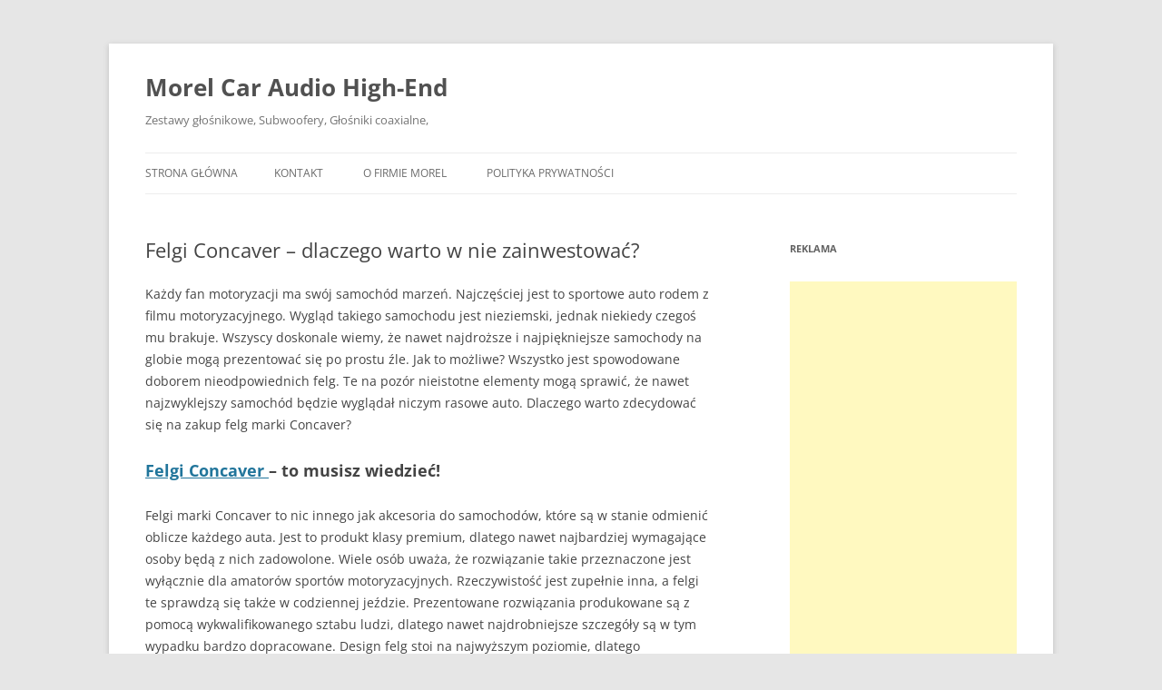

--- FILE ---
content_type: text/html; charset=UTF-8
request_url: http://morel.najtaniej24.net/felgi-concaver-dlaczego-warto-w-nie-zainwestowac/
body_size: 14342
content:
<!DOCTYPE html>
<html dir="ltr" xmlns="http://www.w3.org/1999/xhtml" prefix="" lang="pl-PL" prefix="og: https://ogp.me/ns#">
<head>
<meta charset="UTF-8" />
<meta name="viewport" content="width=device-width, initial-scale=1.0" />
<title>Felgi Concaver – dlaczego warto w nie zainwestować? | Morel Car Audio High-End</title>
<link rel="profile" href="https://gmpg.org/xfn/11" />
<link rel="pingback" href="http://morel.najtaniej24.net/xmlrpc.php">

<!-- BEGIN Metadata added by the Add-Meta-Tags WordPress plugin -->
<meta name="robots" content="noodp,noydir" />
<link rel="alternate" hreflang="pl" href="https://morel.najtaniej24.net/felgi-concaver-dlaczego-warto-w-nie-zainwestowac/" />
<meta name="description" content="Każdy fan motoryzacji ma swój samochód marzeń. Najczęściej jest to sportowe auto rodem z filmu motoryzacyjnego. Wygląd takiego samochodu jest nieziemski, jednak niekiedy czegoś mu brakuje." />
<meta name="keywords" content="felgi concaver, concaver, frlgi" />
<meta property="og:site_name" content="Morel Car Audio High-End" />
<meta property="og:type" content="article" />
<meta property="og:title" content="Felgi Concaver &#8211; dlaczego warto w nie zainwestować?" />
<meta property="og:url" content="https://morel.najtaniej24.net/felgi-concaver-dlaczego-warto-w-nie-zainwestowac/" />
<meta property="og:description" content="Każdy fan motoryzacji ma swój samochód marzeń. Najczęściej jest to sportowe auto rodem z filmu motoryzacyjnego. Wygląd takiego samochodu jest nieziemski, jednak niekiedy czegoś mu brakuje." />
<meta property="og:locale" content="pl_PL" />
<meta property="og:updated_time" content="2022-01-13T18:14:57+01:00" />
<meta property="og:image" content="https://morel.najtaniej24.net/wp-content/uploads/2022/01/gallery_phpJSS43R1640014166.jpg" />
<meta property="og:image:width" content="800" />
<meta property="og:image:height" content="528" />
<meta property="og:image:type" content="image/jpeg" />
<meta property="article:published_time" content="2022-01-13T18:14:53+01:00" />
<meta property="article:modified_time" content="2022-01-13T18:14:57+01:00" />
<meta property="article:author" content="https://morel.najtaniej24.net/author/rpmotorsport/" />
<meta property="article:publisher" content="https://www.facebook.com/rpmotorsport" />
<meta property="article:section" content="Felgi Concaver" />
<meta property="article:tag" content="felgi concaver" />
<meta property="article:tag" content="concaver" />
<meta property="article:tag" content="frlgi" />
<meta name="twitter:card" content="summary_large_image" />
<meta name="twitter:site" content="@https://twitter.com/rpmotorsport" />
<meta name="twitter:title" content="Felgi Concaver &#8211; dlaczego warto w nie zainwestować?" />
<meta name="twitter:description" content="Każdy fan motoryzacji ma swój samochód marzeń. Najczęściej jest to sportowe auto rodem z filmu motoryzacyjnego. Wygląd takiego samochodu jest nieziemski, jednak niekiedy czegoś mu brakuje." />
<meta name="twitter:image:src" content="https://morel.najtaniej24.net/wp-content/uploads/2022/01/gallery_phpJSS43R1640014166.jpg" />
<meta name="twitter:image:width" content="800" />
<meta name="twitter:image:height" content="528" />
<meta name="dcterms:title" content="Felgi Concaver &#8211; dlaczego warto w nie zainwestować?" />
<meta name="dcterms:identifier" content="https://morel.najtaniej24.net/felgi-concaver-dlaczego-warto-w-nie-zainwestowac/" />
<meta name="dcterms:creator" content="rpmotorsport" />
<meta name="dcterms:created" content="2022-01-13T18:14:53+01:00" />
<meta name="dcterms:available" content="2022-01-13T18:14:53+01:00" />
<meta name="dcterms:modified" content="2022-01-13T18:14:57+01:00" />
<meta name="dcterms:description" content="Każdy fan motoryzacji ma swój samochód marzeń. Najczęściej jest to sportowe auto rodem z filmu motoryzacyjnego. Wygląd takiego samochodu jest nieziemski, jednak niekiedy czegoś mu brakuje." />
<meta name="dcterms:subject" content="felgi concaver" />
<meta name="dcterms:subject" content="concaver" />
<meta name="dcterms:subject" content="frlgi" />
<meta name="dcterms:language" content="pl-PL" />
<meta name="dcterms:publisher" content="https://morel.najtaniej24.net/" />
<meta name="dcterms:rights" content="https://morel.najtaniej24.net/" />
<meta name="dcterms:coverage" content="World" />
<meta name="dcterms:type" content="Text" />
<meta name="dcterms:format" content="text/html" />
<meta name="dcterms:hasPart" content="https://morel.najtaniej24.net/felgi-concaver-dlaczego-warto-w-nie-zainwestowac/gallery_phpjss43r1640014166/" />
<link rel="publisher" type="text/html" title="Morel Car Audio High-End" href="https://plus.google.com/+RPMTuning%C5%81ukaszMirkowskiJazgarzew" />
<link rel="author" type="text/html" title="rpmotorsport" href="https://morel.najtaniej24.net/author/rpmotorsport/" />
<script type="application/ld+json">
{"@context":"http:\/\/schema.org","@type":"Article","publisher":{"@type":"Organization","name":"Morel Car Audio High-End","description":"Zestawy g\u0142o\u015bnikowe, Subwoofery, G\u0142o\u015bniki coaxialne,","url":"https:\/\/morel.najtaniej24.net\/","sameAs":["https:\/\/plus.google.com\/+RPMTuning%C5%81ukaszMirkowskiJazgarzew","https:\/\/www.facebook.com\/rpmotorsport","https:\/\/twitter.com\/https:\/\/twitter.com\/rpmotorsport"]},"author":{"@type":"Person","name":"rpmotorsport","image":[{"@type":"ImageObject","url":"https:\/\/secure.gravatar.com\/avatar\/4bb99a7ae71ccedc532888bac5549a73a6ef53a8cfb231f5691f6d51f644808e?s=128&#038;d=mm&#038;r=g","contentUrl":"https:\/\/secure.gravatar.com\/avatar\/4bb99a7ae71ccedc532888bac5549a73a6ef53a8cfb231f5691f6d51f644808e?s=128&#038;d=mm&#038;r=g","width":"128","height":"128"}],"url":"https:\/\/morel.najtaniej24.net\/author\/rpmotorsport\/"},"url":"https:\/\/morel.najtaniej24.net\/felgi-concaver-dlaczego-warto-w-nie-zainwestowac\/","mainEntityOfPage":"https:\/\/morel.najtaniej24.net\/felgi-concaver-dlaczego-warto-w-nie-zainwestowac\/","datePublished":"2022-01-13T18:14:53+01:00","dateModified":"2022-01-13T18:14:57+01:00","copyrightYear":"2022","inLanguage":"pl_PL","name":"Felgi Concaver &#8211; dlaczego warto w nie zainwestowa\u0107?","headline":"Felgi Concaver &#8211; dlaczego warto w nie zainwestowa\u0107?","description":"Ka\u017cdy fan motoryzacji ma sw\u00f3j samoch\u00f3d marze\u0144. Najcz\u0119\u015bciej jest to sportowe auto rodem z filmu motoryzacyjnego. Wygl\u0105d takiego samochodu jest nieziemski, jednak niekiedy czego\u015b mu brakuje.","articleSection":"Felgi Concaver","keywords":"felgi concaver, concaver, frlgi","image":[{"@type":"ImageObject","name":"gallery_phpJSS43R1640014166","url":"https:\/\/morel.najtaniej24.net\/wp-content\/uploads\/2022\/01\/gallery_phpJSS43R1640014166.jpg","sameAs":"https:\/\/morel.najtaniej24.net\/felgi-concaver-dlaczego-warto-w-nie-zainwestowac\/gallery_phpjss43r1640014166\/","thumbnailUrl":"https:\/\/morel.najtaniej24.net\/wp-content\/uploads\/2022\/01\/gallery_phpJSS43R1640014166-150x150.jpg","contentUrl":"https:\/\/morel.najtaniej24.net\/wp-content\/uploads\/2022\/01\/gallery_phpJSS43R1640014166.jpg","width":"800","height":"528","encodingFormat":"image\/jpeg"}]}
</script>
<!-- END Metadata added by the Add-Meta-Tags WordPress plugin -->


		<!-- All in One SEO 4.9.3 - aioseo.com -->
	<meta name="description" content="Każdy fan motoryzacji ma swój samochód marzeń. Najczęściej jest to sportowe auto rodem z filmu motoryzacyjnego. Wygląd takiego samochodu jest nieziemski, jednak niekiedy czegoś mu brakuje. Wszyscy doskonale wiemy, że nawet najdroższe i najpiękniejsze samochody na globie mogą prezentować się po prostu źle. Jak to możliwe? Wszystko jest spowodowane doborem nieodpowiednich felg. Te na pozór" />
	<meta name="robots" content="max-image-preview:large" />
	<meta name="author" content="rpmotorsport"/>
	<meta name="keywords" content="concaver,frlgi" />
	<link rel="canonical" href="https://morel.najtaniej24.net/felgi-concaver-dlaczego-warto-w-nie-zainwestowac/" />
	<meta name="generator" content="All in One SEO (AIOSEO) 4.9.3" />
		<meta property="og:locale" content="pl_PL" />
		<meta property="og:site_name" content="Morel Car Audio High-End | Zestawy głośnikowe, Subwoofery, Głośniki coaxialne," />
		<meta property="og:type" content="article" />
		<meta property="og:title" content="Felgi Concaver – dlaczego warto w nie zainwestować? | Morel Car Audio High-End" />
		<meta property="og:description" content="Każdy fan motoryzacji ma swój samochód marzeń. Najczęściej jest to sportowe auto rodem z filmu motoryzacyjnego. Wygląd takiego samochodu jest nieziemski, jednak niekiedy czegoś mu brakuje. Wszyscy doskonale wiemy, że nawet najdroższe i najpiękniejsze samochody na globie mogą prezentować się po prostu źle. Jak to możliwe? Wszystko jest spowodowane doborem nieodpowiednich felg. Te na pozór" />
		<meta property="og:url" content="https://morel.najtaniej24.net/felgi-concaver-dlaczego-warto-w-nie-zainwestowac/" />
		<meta property="article:published_time" content="2022-01-13T17:14:53+00:00" />
		<meta property="article:modified_time" content="2022-01-13T17:14:57+00:00" />
		<meta name="twitter:card" content="summary" />
		<meta name="twitter:title" content="Felgi Concaver – dlaczego warto w nie zainwestować? | Morel Car Audio High-End" />
		<meta name="twitter:description" content="Każdy fan motoryzacji ma swój samochód marzeń. Najczęściej jest to sportowe auto rodem z filmu motoryzacyjnego. Wygląd takiego samochodu jest nieziemski, jednak niekiedy czegoś mu brakuje. Wszyscy doskonale wiemy, że nawet najdroższe i najpiękniejsze samochody na globie mogą prezentować się po prostu źle. Jak to możliwe? Wszystko jest spowodowane doborem nieodpowiednich felg. Te na pozór" />
		<script type="application/ld+json" class="aioseo-schema">
			{"@context":"https:\/\/schema.org","@graph":[{"@type":"Article","@id":"https:\/\/morel.najtaniej24.net\/felgi-concaver-dlaczego-warto-w-nie-zainwestowac\/#article","name":"Felgi Concaver \u2013 dlaczego warto w nie zainwestowa\u0107? | Morel Car Audio High-End","headline":"Felgi Concaver &#8211; dlaczego warto w nie zainwestowa\u0107?","author":{"@id":"https:\/\/morel.najtaniej24.net\/author\/rpmotorsport\/#author"},"publisher":{"@id":"https:\/\/morel.najtaniej24.net\/#organization"},"image":{"@type":"ImageObject","url":"https:\/\/morel.najtaniej24.net\/wp-content\/uploads\/2022\/01\/gallery_phpJSS43R1640014166.jpg","@id":"https:\/\/morel.najtaniej24.net\/felgi-concaver-dlaczego-warto-w-nie-zainwestowac\/#articleImage","width":800,"height":528},"datePublished":"2022-01-13T18:14:53+01:00","dateModified":"2022-01-13T18:14:57+01:00","inLanguage":"pl-PL","mainEntityOfPage":{"@id":"https:\/\/morel.najtaniej24.net\/felgi-concaver-dlaczego-warto-w-nie-zainwestowac\/#webpage"},"isPartOf":{"@id":"https:\/\/morel.najtaniej24.net\/felgi-concaver-dlaczego-warto-w-nie-zainwestowac\/#webpage"},"articleSection":"Felgi Concaver, concaver, frlgi"},{"@type":"BreadcrumbList","@id":"https:\/\/morel.najtaniej24.net\/felgi-concaver-dlaczego-warto-w-nie-zainwestowac\/#breadcrumblist","itemListElement":[{"@type":"ListItem","@id":"https:\/\/morel.najtaniej24.net#listItem","position":1,"name":"Home","item":"https:\/\/morel.najtaniej24.net","nextItem":{"@type":"ListItem","@id":"https:\/\/morel.najtaniej24.net\/category\/felgi-concaver\/#listItem","name":"Felgi Concaver"}},{"@type":"ListItem","@id":"https:\/\/morel.najtaniej24.net\/category\/felgi-concaver\/#listItem","position":2,"name":"Felgi Concaver","item":"https:\/\/morel.najtaniej24.net\/category\/felgi-concaver\/","nextItem":{"@type":"ListItem","@id":"https:\/\/morel.najtaniej24.net\/felgi-concaver-dlaczego-warto-w-nie-zainwestowac\/#listItem","name":"Felgi Concaver &#8211; dlaczego warto w nie zainwestowa\u0107?"},"previousItem":{"@type":"ListItem","@id":"https:\/\/morel.najtaniej24.net#listItem","name":"Home"}},{"@type":"ListItem","@id":"https:\/\/morel.najtaniej24.net\/felgi-concaver-dlaczego-warto-w-nie-zainwestowac\/#listItem","position":3,"name":"Felgi Concaver &#8211; dlaczego warto w nie zainwestowa\u0107?","previousItem":{"@type":"ListItem","@id":"https:\/\/morel.najtaniej24.net\/category\/felgi-concaver\/#listItem","name":"Felgi Concaver"}}]},{"@type":"Organization","@id":"https:\/\/morel.najtaniej24.net\/#organization","name":"Morel Car Audio High-End","description":"Zestawy g\u0142o\u015bnikowe, Subwoofery, G\u0142o\u015bniki coaxialne,","url":"https:\/\/morel.najtaniej24.net\/"},{"@type":"Person","@id":"https:\/\/morel.najtaniej24.net\/author\/rpmotorsport\/#author","url":"https:\/\/morel.najtaniej24.net\/author\/rpmotorsport\/","name":"rpmotorsport","image":{"@type":"ImageObject","@id":"https:\/\/morel.najtaniej24.net\/felgi-concaver-dlaczego-warto-w-nie-zainwestowac\/#authorImage","url":"https:\/\/secure.gravatar.com\/avatar\/4bb99a7ae71ccedc532888bac5549a73a6ef53a8cfb231f5691f6d51f644808e?s=96&d=mm&r=g","width":96,"height":96,"caption":"rpmotorsport"}},{"@type":"WebPage","@id":"https:\/\/morel.najtaniej24.net\/felgi-concaver-dlaczego-warto-w-nie-zainwestowac\/#webpage","url":"https:\/\/morel.najtaniej24.net\/felgi-concaver-dlaczego-warto-w-nie-zainwestowac\/","name":"Felgi Concaver \u2013 dlaczego warto w nie zainwestowa\u0107? | Morel Car Audio High-End","description":"Ka\u017cdy fan motoryzacji ma sw\u00f3j samoch\u00f3d marze\u0144. Najcz\u0119\u015bciej jest to sportowe auto rodem z filmu motoryzacyjnego. Wygl\u0105d takiego samochodu jest nieziemski, jednak niekiedy czego\u015b mu brakuje. Wszyscy doskonale wiemy, \u017ce nawet najdro\u017csze i najpi\u0119kniejsze samochody na globie mog\u0105 prezentowa\u0107 si\u0119 po prostu \u017ale. Jak to mo\u017cliwe? Wszystko jest spowodowane doborem nieodpowiednich felg. Te na poz\u00f3r","inLanguage":"pl-PL","isPartOf":{"@id":"https:\/\/morel.najtaniej24.net\/#website"},"breadcrumb":{"@id":"https:\/\/morel.najtaniej24.net\/felgi-concaver-dlaczego-warto-w-nie-zainwestowac\/#breadcrumblist"},"author":{"@id":"https:\/\/morel.najtaniej24.net\/author\/rpmotorsport\/#author"},"creator":{"@id":"https:\/\/morel.najtaniej24.net\/author\/rpmotorsport\/#author"},"datePublished":"2022-01-13T18:14:53+01:00","dateModified":"2022-01-13T18:14:57+01:00"},{"@type":"WebSite","@id":"https:\/\/morel.najtaniej24.net\/#website","url":"https:\/\/morel.najtaniej24.net\/","name":"Morel Car Audio High-End","description":"Zestawy g\u0142o\u015bnikowe, Subwoofery, G\u0142o\u015bniki coaxialne,","inLanguage":"pl-PL","publisher":{"@id":"https:\/\/morel.najtaniej24.net\/#organization"}}]}
		</script>
		<!-- All in One SEO -->

<script id="cookieyes" type="text/javascript" src="https://cdn-cookieyes.com/client_data/d0786dd0f1befa57f02607b1/script.js"></script><link rel="alternate" type="application/rss+xml" title="Morel Car Audio High-End &raquo; Kanał z wpisami" href="https://morel.najtaniej24.net/feed/" />
<link rel="alternate" title="oEmbed (JSON)" type="application/json+oembed" href="https://morel.najtaniej24.net/wp-json/oembed/1.0/embed?url=https%3A%2F%2Fmorel.najtaniej24.net%2Ffelgi-concaver-dlaczego-warto-w-nie-zainwestowac%2F" />
<link rel="alternate" title="oEmbed (XML)" type="text/xml+oembed" href="https://morel.najtaniej24.net/wp-json/oembed/1.0/embed?url=https%3A%2F%2Fmorel.najtaniej24.net%2Ffelgi-concaver-dlaczego-warto-w-nie-zainwestowac%2F&#038;format=xml" />
		<!-- This site uses the Google Analytics by MonsterInsights plugin v9.11.1 - Using Analytics tracking - https://www.monsterinsights.com/ -->
		<!-- Note: MonsterInsights is not currently configured on this site. The site owner needs to authenticate with Google Analytics in the MonsterInsights settings panel. -->
					<!-- No tracking code set -->
				<!-- / Google Analytics by MonsterInsights -->
		<!-- morel.najtaniej24.net is managing ads with Advanced Ads 2.0.16 – https://wpadvancedads.com/ --><script id="morel-ready">
			window.advanced_ads_ready=function(e,a){a=a||"complete";var d=function(e){return"interactive"===a?"loading"!==e:"complete"===e};d(document.readyState)?e():document.addEventListener("readystatechange",(function(a){d(a.target.readyState)&&e()}),{once:"interactive"===a})},window.advanced_ads_ready_queue=window.advanced_ads_ready_queue||[];		</script>
		<style id='wp-img-auto-sizes-contain-inline-css' type='text/css'>
img:is([sizes=auto i],[sizes^="auto," i]){contain-intrinsic-size:3000px 1500px}
/*# sourceURL=wp-img-auto-sizes-contain-inline-css */
</style>
<style id='wp-emoji-styles-inline-css' type='text/css'>

	img.wp-smiley, img.emoji {
		display: inline !important;
		border: none !important;
		box-shadow: none !important;
		height: 1em !important;
		width: 1em !important;
		margin: 0 0.07em !important;
		vertical-align: -0.1em !important;
		background: none !important;
		padding: 0 !important;
	}
/*# sourceURL=wp-emoji-styles-inline-css */
</style>
<style id='wp-block-library-inline-css' type='text/css'>
:root{--wp-block-synced-color:#7a00df;--wp-block-synced-color--rgb:122,0,223;--wp-bound-block-color:var(--wp-block-synced-color);--wp-editor-canvas-background:#ddd;--wp-admin-theme-color:#007cba;--wp-admin-theme-color--rgb:0,124,186;--wp-admin-theme-color-darker-10:#006ba1;--wp-admin-theme-color-darker-10--rgb:0,107,160.5;--wp-admin-theme-color-darker-20:#005a87;--wp-admin-theme-color-darker-20--rgb:0,90,135;--wp-admin-border-width-focus:2px}@media (min-resolution:192dpi){:root{--wp-admin-border-width-focus:1.5px}}.wp-element-button{cursor:pointer}:root .has-very-light-gray-background-color{background-color:#eee}:root .has-very-dark-gray-background-color{background-color:#313131}:root .has-very-light-gray-color{color:#eee}:root .has-very-dark-gray-color{color:#313131}:root .has-vivid-green-cyan-to-vivid-cyan-blue-gradient-background{background:linear-gradient(135deg,#00d084,#0693e3)}:root .has-purple-crush-gradient-background{background:linear-gradient(135deg,#34e2e4,#4721fb 50%,#ab1dfe)}:root .has-hazy-dawn-gradient-background{background:linear-gradient(135deg,#faaca8,#dad0ec)}:root .has-subdued-olive-gradient-background{background:linear-gradient(135deg,#fafae1,#67a671)}:root .has-atomic-cream-gradient-background{background:linear-gradient(135deg,#fdd79a,#004a59)}:root .has-nightshade-gradient-background{background:linear-gradient(135deg,#330968,#31cdcf)}:root .has-midnight-gradient-background{background:linear-gradient(135deg,#020381,#2874fc)}:root{--wp--preset--font-size--normal:16px;--wp--preset--font-size--huge:42px}.has-regular-font-size{font-size:1em}.has-larger-font-size{font-size:2.625em}.has-normal-font-size{font-size:var(--wp--preset--font-size--normal)}.has-huge-font-size{font-size:var(--wp--preset--font-size--huge)}.has-text-align-center{text-align:center}.has-text-align-left{text-align:left}.has-text-align-right{text-align:right}.has-fit-text{white-space:nowrap!important}#end-resizable-editor-section{display:none}.aligncenter{clear:both}.items-justified-left{justify-content:flex-start}.items-justified-center{justify-content:center}.items-justified-right{justify-content:flex-end}.items-justified-space-between{justify-content:space-between}.screen-reader-text{border:0;clip-path:inset(50%);height:1px;margin:-1px;overflow:hidden;padding:0;position:absolute;width:1px;word-wrap:normal!important}.screen-reader-text:focus{background-color:#ddd;clip-path:none;color:#444;display:block;font-size:1em;height:auto;left:5px;line-height:normal;padding:15px 23px 14px;text-decoration:none;top:5px;width:auto;z-index:100000}html :where(.has-border-color){border-style:solid}html :where([style*=border-top-color]){border-top-style:solid}html :where([style*=border-right-color]){border-right-style:solid}html :where([style*=border-bottom-color]){border-bottom-style:solid}html :where([style*=border-left-color]){border-left-style:solid}html :where([style*=border-width]){border-style:solid}html :where([style*=border-top-width]){border-top-style:solid}html :where([style*=border-right-width]){border-right-style:solid}html :where([style*=border-bottom-width]){border-bottom-style:solid}html :where([style*=border-left-width]){border-left-style:solid}html :where(img[class*=wp-image-]){height:auto;max-width:100%}:where(figure){margin:0 0 1em}html :where(.is-position-sticky){--wp-admin--admin-bar--position-offset:var(--wp-admin--admin-bar--height,0px)}@media screen and (max-width:600px){html :where(.is-position-sticky){--wp-admin--admin-bar--position-offset:0px}}

/*# sourceURL=wp-block-library-inline-css */
</style><style id='wp-block-heading-inline-css' type='text/css'>
h1:where(.wp-block-heading).has-background,h2:where(.wp-block-heading).has-background,h3:where(.wp-block-heading).has-background,h4:where(.wp-block-heading).has-background,h5:where(.wp-block-heading).has-background,h6:where(.wp-block-heading).has-background{padding:1.25em 2.375em}h1.has-text-align-left[style*=writing-mode]:where([style*=vertical-lr]),h1.has-text-align-right[style*=writing-mode]:where([style*=vertical-rl]),h2.has-text-align-left[style*=writing-mode]:where([style*=vertical-lr]),h2.has-text-align-right[style*=writing-mode]:where([style*=vertical-rl]),h3.has-text-align-left[style*=writing-mode]:where([style*=vertical-lr]),h3.has-text-align-right[style*=writing-mode]:where([style*=vertical-rl]),h4.has-text-align-left[style*=writing-mode]:where([style*=vertical-lr]),h4.has-text-align-right[style*=writing-mode]:where([style*=vertical-rl]),h5.has-text-align-left[style*=writing-mode]:where([style*=vertical-lr]),h5.has-text-align-right[style*=writing-mode]:where([style*=vertical-rl]),h6.has-text-align-left[style*=writing-mode]:where([style*=vertical-lr]),h6.has-text-align-right[style*=writing-mode]:where([style*=vertical-rl]){rotate:180deg}
/*# sourceURL=http://morel.najtaniej24.net/wp-includes/blocks/heading/style.min.css */
</style>
<style id='wp-block-image-inline-css' type='text/css'>
.wp-block-image>a,.wp-block-image>figure>a{display:inline-block}.wp-block-image img{box-sizing:border-box;height:auto;max-width:100%;vertical-align:bottom}@media not (prefers-reduced-motion){.wp-block-image img.hide{visibility:hidden}.wp-block-image img.show{animation:show-content-image .4s}}.wp-block-image[style*=border-radius] img,.wp-block-image[style*=border-radius]>a{border-radius:inherit}.wp-block-image.has-custom-border img{box-sizing:border-box}.wp-block-image.aligncenter{text-align:center}.wp-block-image.alignfull>a,.wp-block-image.alignwide>a{width:100%}.wp-block-image.alignfull img,.wp-block-image.alignwide img{height:auto;width:100%}.wp-block-image .aligncenter,.wp-block-image .alignleft,.wp-block-image .alignright,.wp-block-image.aligncenter,.wp-block-image.alignleft,.wp-block-image.alignright{display:table}.wp-block-image .aligncenter>figcaption,.wp-block-image .alignleft>figcaption,.wp-block-image .alignright>figcaption,.wp-block-image.aligncenter>figcaption,.wp-block-image.alignleft>figcaption,.wp-block-image.alignright>figcaption{caption-side:bottom;display:table-caption}.wp-block-image .alignleft{float:left;margin:.5em 1em .5em 0}.wp-block-image .alignright{float:right;margin:.5em 0 .5em 1em}.wp-block-image .aligncenter{margin-left:auto;margin-right:auto}.wp-block-image :where(figcaption){margin-bottom:1em;margin-top:.5em}.wp-block-image.is-style-circle-mask img{border-radius:9999px}@supports ((-webkit-mask-image:none) or (mask-image:none)) or (-webkit-mask-image:none){.wp-block-image.is-style-circle-mask img{border-radius:0;-webkit-mask-image:url('data:image/svg+xml;utf8,<svg viewBox="0 0 100 100" xmlns="http://www.w3.org/2000/svg"><circle cx="50" cy="50" r="50"/></svg>');mask-image:url('data:image/svg+xml;utf8,<svg viewBox="0 0 100 100" xmlns="http://www.w3.org/2000/svg"><circle cx="50" cy="50" r="50"/></svg>');mask-mode:alpha;-webkit-mask-position:center;mask-position:center;-webkit-mask-repeat:no-repeat;mask-repeat:no-repeat;-webkit-mask-size:contain;mask-size:contain}}:root :where(.wp-block-image.is-style-rounded img,.wp-block-image .is-style-rounded img){border-radius:9999px}.wp-block-image figure{margin:0}.wp-lightbox-container{display:flex;flex-direction:column;position:relative}.wp-lightbox-container img{cursor:zoom-in}.wp-lightbox-container img:hover+button{opacity:1}.wp-lightbox-container button{align-items:center;backdrop-filter:blur(16px) saturate(180%);background-color:#5a5a5a40;border:none;border-radius:4px;cursor:zoom-in;display:flex;height:20px;justify-content:center;opacity:0;padding:0;position:absolute;right:16px;text-align:center;top:16px;width:20px;z-index:100}@media not (prefers-reduced-motion){.wp-lightbox-container button{transition:opacity .2s ease}}.wp-lightbox-container button:focus-visible{outline:3px auto #5a5a5a40;outline:3px auto -webkit-focus-ring-color;outline-offset:3px}.wp-lightbox-container button:hover{cursor:pointer;opacity:1}.wp-lightbox-container button:focus{opacity:1}.wp-lightbox-container button:focus,.wp-lightbox-container button:hover,.wp-lightbox-container button:not(:hover):not(:active):not(.has-background){background-color:#5a5a5a40;border:none}.wp-lightbox-overlay{box-sizing:border-box;cursor:zoom-out;height:100vh;left:0;overflow:hidden;position:fixed;top:0;visibility:hidden;width:100%;z-index:100000}.wp-lightbox-overlay .close-button{align-items:center;cursor:pointer;display:flex;justify-content:center;min-height:40px;min-width:40px;padding:0;position:absolute;right:calc(env(safe-area-inset-right) + 16px);top:calc(env(safe-area-inset-top) + 16px);z-index:5000000}.wp-lightbox-overlay .close-button:focus,.wp-lightbox-overlay .close-button:hover,.wp-lightbox-overlay .close-button:not(:hover):not(:active):not(.has-background){background:none;border:none}.wp-lightbox-overlay .lightbox-image-container{height:var(--wp--lightbox-container-height);left:50%;overflow:hidden;position:absolute;top:50%;transform:translate(-50%,-50%);transform-origin:top left;width:var(--wp--lightbox-container-width);z-index:9999999999}.wp-lightbox-overlay .wp-block-image{align-items:center;box-sizing:border-box;display:flex;height:100%;justify-content:center;margin:0;position:relative;transform-origin:0 0;width:100%;z-index:3000000}.wp-lightbox-overlay .wp-block-image img{height:var(--wp--lightbox-image-height);min-height:var(--wp--lightbox-image-height);min-width:var(--wp--lightbox-image-width);width:var(--wp--lightbox-image-width)}.wp-lightbox-overlay .wp-block-image figcaption{display:none}.wp-lightbox-overlay button{background:none;border:none}.wp-lightbox-overlay .scrim{background-color:#fff;height:100%;opacity:.9;position:absolute;width:100%;z-index:2000000}.wp-lightbox-overlay.active{visibility:visible}@media not (prefers-reduced-motion){.wp-lightbox-overlay.active{animation:turn-on-visibility .25s both}.wp-lightbox-overlay.active img{animation:turn-on-visibility .35s both}.wp-lightbox-overlay.show-closing-animation:not(.active){animation:turn-off-visibility .35s both}.wp-lightbox-overlay.show-closing-animation:not(.active) img{animation:turn-off-visibility .25s both}.wp-lightbox-overlay.zoom.active{animation:none;opacity:1;visibility:visible}.wp-lightbox-overlay.zoom.active .lightbox-image-container{animation:lightbox-zoom-in .4s}.wp-lightbox-overlay.zoom.active .lightbox-image-container img{animation:none}.wp-lightbox-overlay.zoom.active .scrim{animation:turn-on-visibility .4s forwards}.wp-lightbox-overlay.zoom.show-closing-animation:not(.active){animation:none}.wp-lightbox-overlay.zoom.show-closing-animation:not(.active) .lightbox-image-container{animation:lightbox-zoom-out .4s}.wp-lightbox-overlay.zoom.show-closing-animation:not(.active) .lightbox-image-container img{animation:none}.wp-lightbox-overlay.zoom.show-closing-animation:not(.active) .scrim{animation:turn-off-visibility .4s forwards}}@keyframes show-content-image{0%{visibility:hidden}99%{visibility:hidden}to{visibility:visible}}@keyframes turn-on-visibility{0%{opacity:0}to{opacity:1}}@keyframes turn-off-visibility{0%{opacity:1;visibility:visible}99%{opacity:0;visibility:visible}to{opacity:0;visibility:hidden}}@keyframes lightbox-zoom-in{0%{transform:translate(calc((-100vw + var(--wp--lightbox-scrollbar-width))/2 + var(--wp--lightbox-initial-left-position)),calc(-50vh + var(--wp--lightbox-initial-top-position))) scale(var(--wp--lightbox-scale))}to{transform:translate(-50%,-50%) scale(1)}}@keyframes lightbox-zoom-out{0%{transform:translate(-50%,-50%) scale(1);visibility:visible}99%{visibility:visible}to{transform:translate(calc((-100vw + var(--wp--lightbox-scrollbar-width))/2 + var(--wp--lightbox-initial-left-position)),calc(-50vh + var(--wp--lightbox-initial-top-position))) scale(var(--wp--lightbox-scale));visibility:hidden}}
/*# sourceURL=http://morel.najtaniej24.net/wp-includes/blocks/image/style.min.css */
</style>
<style id='wp-block-image-theme-inline-css' type='text/css'>
:root :where(.wp-block-image figcaption){color:#555;font-size:13px;text-align:center}.is-dark-theme :root :where(.wp-block-image figcaption){color:#ffffffa6}.wp-block-image{margin:0 0 1em}
/*# sourceURL=http://morel.najtaniej24.net/wp-includes/blocks/image/theme.min.css */
</style>
<style id='wp-block-list-inline-css' type='text/css'>
ol,ul{box-sizing:border-box}:root :where(.wp-block-list.has-background){padding:1.25em 2.375em}
/*# sourceURL=http://morel.najtaniej24.net/wp-includes/blocks/list/style.min.css */
</style>
<style id='wp-block-paragraph-inline-css' type='text/css'>
.is-small-text{font-size:.875em}.is-regular-text{font-size:1em}.is-large-text{font-size:2.25em}.is-larger-text{font-size:3em}.has-drop-cap:not(:focus):first-letter{float:left;font-size:8.4em;font-style:normal;font-weight:100;line-height:.68;margin:.05em .1em 0 0;text-transform:uppercase}body.rtl .has-drop-cap:not(:focus):first-letter{float:none;margin-left:.1em}p.has-drop-cap.has-background{overflow:hidden}:root :where(p.has-background){padding:1.25em 2.375em}:where(p.has-text-color:not(.has-link-color)) a{color:inherit}p.has-text-align-left[style*="writing-mode:vertical-lr"],p.has-text-align-right[style*="writing-mode:vertical-rl"]{rotate:180deg}
/*# sourceURL=http://morel.najtaniej24.net/wp-includes/blocks/paragraph/style.min.css */
</style>
<style id='global-styles-inline-css' type='text/css'>
:root{--wp--preset--aspect-ratio--square: 1;--wp--preset--aspect-ratio--4-3: 4/3;--wp--preset--aspect-ratio--3-4: 3/4;--wp--preset--aspect-ratio--3-2: 3/2;--wp--preset--aspect-ratio--2-3: 2/3;--wp--preset--aspect-ratio--16-9: 16/9;--wp--preset--aspect-ratio--9-16: 9/16;--wp--preset--color--black: #000000;--wp--preset--color--cyan-bluish-gray: #abb8c3;--wp--preset--color--white: #fff;--wp--preset--color--pale-pink: #f78da7;--wp--preset--color--vivid-red: #cf2e2e;--wp--preset--color--luminous-vivid-orange: #ff6900;--wp--preset--color--luminous-vivid-amber: #fcb900;--wp--preset--color--light-green-cyan: #7bdcb5;--wp--preset--color--vivid-green-cyan: #00d084;--wp--preset--color--pale-cyan-blue: #8ed1fc;--wp--preset--color--vivid-cyan-blue: #0693e3;--wp--preset--color--vivid-purple: #9b51e0;--wp--preset--color--blue: #21759b;--wp--preset--color--dark-gray: #444;--wp--preset--color--medium-gray: #9f9f9f;--wp--preset--color--light-gray: #e6e6e6;--wp--preset--gradient--vivid-cyan-blue-to-vivid-purple: linear-gradient(135deg,rgb(6,147,227) 0%,rgb(155,81,224) 100%);--wp--preset--gradient--light-green-cyan-to-vivid-green-cyan: linear-gradient(135deg,rgb(122,220,180) 0%,rgb(0,208,130) 100%);--wp--preset--gradient--luminous-vivid-amber-to-luminous-vivid-orange: linear-gradient(135deg,rgb(252,185,0) 0%,rgb(255,105,0) 100%);--wp--preset--gradient--luminous-vivid-orange-to-vivid-red: linear-gradient(135deg,rgb(255,105,0) 0%,rgb(207,46,46) 100%);--wp--preset--gradient--very-light-gray-to-cyan-bluish-gray: linear-gradient(135deg,rgb(238,238,238) 0%,rgb(169,184,195) 100%);--wp--preset--gradient--cool-to-warm-spectrum: linear-gradient(135deg,rgb(74,234,220) 0%,rgb(151,120,209) 20%,rgb(207,42,186) 40%,rgb(238,44,130) 60%,rgb(251,105,98) 80%,rgb(254,248,76) 100%);--wp--preset--gradient--blush-light-purple: linear-gradient(135deg,rgb(255,206,236) 0%,rgb(152,150,240) 100%);--wp--preset--gradient--blush-bordeaux: linear-gradient(135deg,rgb(254,205,165) 0%,rgb(254,45,45) 50%,rgb(107,0,62) 100%);--wp--preset--gradient--luminous-dusk: linear-gradient(135deg,rgb(255,203,112) 0%,rgb(199,81,192) 50%,rgb(65,88,208) 100%);--wp--preset--gradient--pale-ocean: linear-gradient(135deg,rgb(255,245,203) 0%,rgb(182,227,212) 50%,rgb(51,167,181) 100%);--wp--preset--gradient--electric-grass: linear-gradient(135deg,rgb(202,248,128) 0%,rgb(113,206,126) 100%);--wp--preset--gradient--midnight: linear-gradient(135deg,rgb(2,3,129) 0%,rgb(40,116,252) 100%);--wp--preset--font-size--small: 13px;--wp--preset--font-size--medium: 20px;--wp--preset--font-size--large: 36px;--wp--preset--font-size--x-large: 42px;--wp--preset--spacing--20: 0.44rem;--wp--preset--spacing--30: 0.67rem;--wp--preset--spacing--40: 1rem;--wp--preset--spacing--50: 1.5rem;--wp--preset--spacing--60: 2.25rem;--wp--preset--spacing--70: 3.38rem;--wp--preset--spacing--80: 5.06rem;--wp--preset--shadow--natural: 6px 6px 9px rgba(0, 0, 0, 0.2);--wp--preset--shadow--deep: 12px 12px 50px rgba(0, 0, 0, 0.4);--wp--preset--shadow--sharp: 6px 6px 0px rgba(0, 0, 0, 0.2);--wp--preset--shadow--outlined: 6px 6px 0px -3px rgb(255, 255, 255), 6px 6px rgb(0, 0, 0);--wp--preset--shadow--crisp: 6px 6px 0px rgb(0, 0, 0);}:where(.is-layout-flex){gap: 0.5em;}:where(.is-layout-grid){gap: 0.5em;}body .is-layout-flex{display: flex;}.is-layout-flex{flex-wrap: wrap;align-items: center;}.is-layout-flex > :is(*, div){margin: 0;}body .is-layout-grid{display: grid;}.is-layout-grid > :is(*, div){margin: 0;}:where(.wp-block-columns.is-layout-flex){gap: 2em;}:where(.wp-block-columns.is-layout-grid){gap: 2em;}:where(.wp-block-post-template.is-layout-flex){gap: 1.25em;}:where(.wp-block-post-template.is-layout-grid){gap: 1.25em;}.has-black-color{color: var(--wp--preset--color--black) !important;}.has-cyan-bluish-gray-color{color: var(--wp--preset--color--cyan-bluish-gray) !important;}.has-white-color{color: var(--wp--preset--color--white) !important;}.has-pale-pink-color{color: var(--wp--preset--color--pale-pink) !important;}.has-vivid-red-color{color: var(--wp--preset--color--vivid-red) !important;}.has-luminous-vivid-orange-color{color: var(--wp--preset--color--luminous-vivid-orange) !important;}.has-luminous-vivid-amber-color{color: var(--wp--preset--color--luminous-vivid-amber) !important;}.has-light-green-cyan-color{color: var(--wp--preset--color--light-green-cyan) !important;}.has-vivid-green-cyan-color{color: var(--wp--preset--color--vivid-green-cyan) !important;}.has-pale-cyan-blue-color{color: var(--wp--preset--color--pale-cyan-blue) !important;}.has-vivid-cyan-blue-color{color: var(--wp--preset--color--vivid-cyan-blue) !important;}.has-vivid-purple-color{color: var(--wp--preset--color--vivid-purple) !important;}.has-black-background-color{background-color: var(--wp--preset--color--black) !important;}.has-cyan-bluish-gray-background-color{background-color: var(--wp--preset--color--cyan-bluish-gray) !important;}.has-white-background-color{background-color: var(--wp--preset--color--white) !important;}.has-pale-pink-background-color{background-color: var(--wp--preset--color--pale-pink) !important;}.has-vivid-red-background-color{background-color: var(--wp--preset--color--vivid-red) !important;}.has-luminous-vivid-orange-background-color{background-color: var(--wp--preset--color--luminous-vivid-orange) !important;}.has-luminous-vivid-amber-background-color{background-color: var(--wp--preset--color--luminous-vivid-amber) !important;}.has-light-green-cyan-background-color{background-color: var(--wp--preset--color--light-green-cyan) !important;}.has-vivid-green-cyan-background-color{background-color: var(--wp--preset--color--vivid-green-cyan) !important;}.has-pale-cyan-blue-background-color{background-color: var(--wp--preset--color--pale-cyan-blue) !important;}.has-vivid-cyan-blue-background-color{background-color: var(--wp--preset--color--vivid-cyan-blue) !important;}.has-vivid-purple-background-color{background-color: var(--wp--preset--color--vivid-purple) !important;}.has-black-border-color{border-color: var(--wp--preset--color--black) !important;}.has-cyan-bluish-gray-border-color{border-color: var(--wp--preset--color--cyan-bluish-gray) !important;}.has-white-border-color{border-color: var(--wp--preset--color--white) !important;}.has-pale-pink-border-color{border-color: var(--wp--preset--color--pale-pink) !important;}.has-vivid-red-border-color{border-color: var(--wp--preset--color--vivid-red) !important;}.has-luminous-vivid-orange-border-color{border-color: var(--wp--preset--color--luminous-vivid-orange) !important;}.has-luminous-vivid-amber-border-color{border-color: var(--wp--preset--color--luminous-vivid-amber) !important;}.has-light-green-cyan-border-color{border-color: var(--wp--preset--color--light-green-cyan) !important;}.has-vivid-green-cyan-border-color{border-color: var(--wp--preset--color--vivid-green-cyan) !important;}.has-pale-cyan-blue-border-color{border-color: var(--wp--preset--color--pale-cyan-blue) !important;}.has-vivid-cyan-blue-border-color{border-color: var(--wp--preset--color--vivid-cyan-blue) !important;}.has-vivid-purple-border-color{border-color: var(--wp--preset--color--vivid-purple) !important;}.has-vivid-cyan-blue-to-vivid-purple-gradient-background{background: var(--wp--preset--gradient--vivid-cyan-blue-to-vivid-purple) !important;}.has-light-green-cyan-to-vivid-green-cyan-gradient-background{background: var(--wp--preset--gradient--light-green-cyan-to-vivid-green-cyan) !important;}.has-luminous-vivid-amber-to-luminous-vivid-orange-gradient-background{background: var(--wp--preset--gradient--luminous-vivid-amber-to-luminous-vivid-orange) !important;}.has-luminous-vivid-orange-to-vivid-red-gradient-background{background: var(--wp--preset--gradient--luminous-vivid-orange-to-vivid-red) !important;}.has-very-light-gray-to-cyan-bluish-gray-gradient-background{background: var(--wp--preset--gradient--very-light-gray-to-cyan-bluish-gray) !important;}.has-cool-to-warm-spectrum-gradient-background{background: var(--wp--preset--gradient--cool-to-warm-spectrum) !important;}.has-blush-light-purple-gradient-background{background: var(--wp--preset--gradient--blush-light-purple) !important;}.has-blush-bordeaux-gradient-background{background: var(--wp--preset--gradient--blush-bordeaux) !important;}.has-luminous-dusk-gradient-background{background: var(--wp--preset--gradient--luminous-dusk) !important;}.has-pale-ocean-gradient-background{background: var(--wp--preset--gradient--pale-ocean) !important;}.has-electric-grass-gradient-background{background: var(--wp--preset--gradient--electric-grass) !important;}.has-midnight-gradient-background{background: var(--wp--preset--gradient--midnight) !important;}.has-small-font-size{font-size: var(--wp--preset--font-size--small) !important;}.has-medium-font-size{font-size: var(--wp--preset--font-size--medium) !important;}.has-large-font-size{font-size: var(--wp--preset--font-size--large) !important;}.has-x-large-font-size{font-size: var(--wp--preset--font-size--x-large) !important;}
/*# sourceURL=global-styles-inline-css */
</style>

<style id='classic-theme-styles-inline-css' type='text/css'>
/*! This file is auto-generated */
.wp-block-button__link{color:#fff;background-color:#32373c;border-radius:9999px;box-shadow:none;text-decoration:none;padding:calc(.667em + 2px) calc(1.333em + 2px);font-size:1.125em}.wp-block-file__button{background:#32373c;color:#fff;text-decoration:none}
/*# sourceURL=/wp-includes/css/classic-themes.min.css */
</style>
<link rel='stylesheet' id='twentytwelve-fonts-css' href='http://morel.najtaniej24.net/wp-content/themes/twentytwelve/fonts/font-open-sans.css?ver=20230328' type='text/css' media='all' />
<link rel='stylesheet' id='twentytwelve-style-css' href='http://morel.najtaniej24.net/wp-content/themes/twentytwelve/style.css?ver=20251202' type='text/css' media='all' />
<link rel='stylesheet' id='twentytwelve-block-style-css' href='http://morel.najtaniej24.net/wp-content/themes/twentytwelve/css/blocks.css?ver=20251031' type='text/css' media='all' />
<script type="text/javascript" src="http://morel.najtaniej24.net/wp-includes/js/jquery/jquery.min.js?ver=3.7.1" id="jquery-core-js"></script>
<script type="text/javascript" src="http://morel.najtaniej24.net/wp-includes/js/jquery/jquery-migrate.min.js?ver=3.4.1" id="jquery-migrate-js"></script>
<script type="text/javascript" src="http://morel.najtaniej24.net/wp-content/themes/twentytwelve/js/navigation.js?ver=20250303" id="twentytwelve-navigation-js" defer="defer" data-wp-strategy="defer"></script>
<link rel="https://api.w.org/" href="https://morel.najtaniej24.net/wp-json/" /><link rel="alternate" title="JSON" type="application/json" href="https://morel.najtaniej24.net/wp-json/wp/v2/posts/236" /><link rel="EditURI" type="application/rsd+xml" title="RSD" href="https://morel.najtaniej24.net/xmlrpc.php?rsd" />
<meta name="generator" content="WordPress 6.9" />
<link rel='shortlink' href='https://morel.najtaniej24.net/?p=236' />
<script  async src="https://pagead2.googlesyndication.com/pagead/js/adsbygoogle.js?client=ca-pub-1828935013172348" crossorigin="anonymous"></script></head>

<body class="wp-singular post-template-default single single-post postid-236 single-format-standard wp-embed-responsive wp-theme-twentytwelve custom-font-enabled single-author aa-prefix-morel-">
<div id="page" class="hfeed site">
	<a class="screen-reader-text skip-link" href="#content">Przejdź do treści</a>
	<header id="masthead" class="site-header">
		<hgroup>
							<h1 class="site-title"><a href="https://morel.najtaniej24.net/" rel="home" >Morel Car Audio High-End</a></h1>
								<h2 class="site-description">Zestawy głośnikowe, Subwoofery, Głośniki coaxialne,</h2>
					</hgroup>

		<nav id="site-navigation" class="main-navigation">
			<button class="menu-toggle">Menu</button>
			<div class="nav-menu"><ul>
<li ><a href="https://morel.najtaniej24.net/">Strona główna</a></li><li class="page_item page-item-9"><a href="https://morel.najtaniej24.net/kontakt/">Kontakt</a></li>
<li class="page_item page-item-13"><a href="https://morel.najtaniej24.net/o-firmie-morel/">O firmie Morel</a></li>
<li class="page_item page-item-121"><a href="https://morel.najtaniej24.net/polityka-prywatnosci/">Polityka prywatności</a></li>
</ul></div>
		</nav><!-- #site-navigation -->

			</header><!-- #masthead -->

	<div id="main" class="wrapper">

	<div id="primary" class="site-content">
		<div id="content" role="main">

			
				
	<article id="post-236" class="post-236 post type-post status-publish format-standard hentry category-felgi-concaver tag-concaver tag-frlgi">
				<header class="entry-header">
			
						<h1 class="entry-title">Felgi Concaver &#8211; dlaczego warto w nie zainwestować?</h1>
								</header><!-- .entry-header -->

				<div class="entry-content">
			
<p>Każdy fan motoryzacji ma swój samochód marzeń. Najczęściej jest to sportowe auto rodem z filmu motoryzacyjnego. Wygląd takiego samochodu jest nieziemski, jednak niekiedy czegoś mu brakuje. Wszyscy doskonale wiemy, że nawet najdroższe i najpiękniejsze samochody na globie mogą prezentować się po prostu źle. Jak to możliwe? Wszystko jest spowodowane doborem nieodpowiednich felg. Te na pozór nieistotne elementy mogą sprawić, że nawet najzwyklejszy samochód będzie wyglądał niczym rasowe auto. Dlaczego warto zdecydować się na zakup felg marki Concaver?</p>



<h2 class="wp-block-heading"><a href="https://www.rpmotorsport.pl/felgi-nakretki-dystanse/felgi-concaver">Felgi Concaver </a>&#8211; to musisz wiedzieć!</h2>



<p>Felgi marki Concaver to nic innego jak akcesoria do samochodów, które są w stanie odmienić oblicze każdego auta. Jest to produkt klasy premium, dlatego nawet najbardziej wymagające osoby będą z nich zadowolone. Wiele osób uważa, że rozwiązanie takie przeznaczone jest wyłącznie dla amatorów sportów motoryzacyjnych. Rzeczywistość jest zupełnie inna, a felgi te sprawdzą się także w codziennej jeździe. Prezentowane rozwiązania produkowane są z pomocą wykwalifikowanego sztabu ludzi, dlatego nawet najdrobniejsze szczegóły są w tym wypadku bardzo dopracowane. Design felg stoi na najwyższym poziomie, dlatego wpasowanie się w obecne trendy samochodowe, to nic trudnego. W gamie dostępnych artykułów można wybierać pośród pięciu różnych modeli. Co warto wiedzieć na temat każdego z nich?</p>



<figure class="wp-block-image size-full"><a href="https://morel.najtaniej24.net/wp-content/uploads/2022/01/gallery_phpJSS43R1640014166.jpg"><img fetchpriority="high" decoding="async" width="800" height="528" src="https://morel.najtaniej24.net/wp-content/uploads/2022/01/gallery_phpJSS43R1640014166.jpg" alt="" class="wp-image-237" srcset="https://morel.najtaniej24.net/wp-content/uploads/2022/01/gallery_phpJSS43R1640014166.jpg 800w, https://morel.najtaniej24.net/wp-content/uploads/2022/01/gallery_phpJSS43R1640014166-300x198.jpg 300w, https://morel.najtaniej24.net/wp-content/uploads/2022/01/gallery_phpJSS43R1640014166-768x507.jpg 768w, https://morel.najtaniej24.net/wp-content/uploads/2022/01/gallery_phpJSS43R1640014166-624x412.jpg 624w" sizes="(max-width: 800px) 100vw, 800px" /></a></figure>



<h2 class="wp-block-heading">Rodzaje felg Concaver</h2>



<ul class="wp-block-list"><li><strong>Concaver CVR1.</strong> W tym wypadku mamy do czynienia z podstawowym modelem felg od Concaver. Poleca się je osobom, które chcą podkreślić dynamikę swojego auta.</li><li><strong>Concaver CVR2.</strong> Jeśli postawisz na tę propozycję, będziesz mógł być pewny, że twoje auto będzie aż kipiało ze sportu.</li><li><strong>Concaver CVR3.</strong> Lubisz minimalizm? Postaw na ten model, a z pewnością będziesz w pełni zadowolony ze swojego wyboru.</li><li><strong>Concaver CVR4.</strong> Klasyczna wieloramienna felga połączona z nowoczesnym wzorem to właśnie to, co zapewni ci ta wersja.</li><li><strong>Concaver CVR5.</strong> To świetne rozwiązanie dla wszystkich osób, które oczekują, że charakter ich samochodu zostanie podkreślone. Dodatkowa technologia o nazwie Hybrid Forged sprawia, że udogodnienia drogowe zostaną znacznie uwydatnione.</li></ul>
<div class="morel-po-tresci" id="morel-3925275891"><script async src="//pagead2.googlesyndication.com/pagead/js/adsbygoogle.js?client=ca-pub-1828935013172348" crossorigin="anonymous"></script><ins class="adsbygoogle" style="display:block;" data-ad-client="ca-pub-1828935013172348" 
data-ad-slot="" 
data-ad-format="auto"></ins>
<script> 
(adsbygoogle = window.adsbygoogle || []).push({}); 
</script>
</div>					</div><!-- .entry-content -->
		
		<footer class="entry-meta">
			Wpis opublikowany w <a href="https://morel.najtaniej24.net/category/felgi-concaver/" rel="category tag">Felgi Concaver</a> i otagowany <a href="https://morel.najtaniej24.net/tag/concaver/" rel="tag">concaver</a>, <a href="https://morel.najtaniej24.net/tag/frlgi/" rel="tag">frlgi</a> <a href="https://morel.najtaniej24.net/felgi-concaver-dlaczego-warto-w-nie-zainwestowac/" title="18:14" rel="bookmark"><time class="entry-date" datetime="2022-01-13T18:14:53+01:00">13 stycznia 2022</time></a><span class="by-author"> przez <span class="author vcard"><a class="url fn n" href="https://morel.najtaniej24.net/author/rpmotorsport/" title="Zobacz wszystkie wpisy opublikowane przez rpmotorsport" rel="author">rpmotorsport</a></span></span>.								</footer><!-- .entry-meta -->
	</article><!-- #post -->

				<nav class="nav-single">
					<h3 class="assistive-text">Nawigacja wpisu</h3>
					<span class="nav-previous"><a href="https://morel.najtaniej24.net/felgi-concaver-w-ofercie-rpmotorsport-pl/" rel="prev"><span class="meta-nav">&larr;</span> Felgi Concaver w ofercie RPMotorsport.pl</a></span>
					<span class="nav-next"><a href="https://morel.najtaniej24.net/autel-maxitpms-service-tool-ts508/" rel="next">Autel MaxiTPMS service tool TS508 <span class="meta-nav">&rarr;</span></a></span>
				</nav><!-- .nav-single -->

				
			
		</div><!-- #content -->
	</div><!-- #primary -->


			<div id="secondary" class="widget-area" role="complementary">
			<aside class="widget morel-widget"><h3 class="widget-title">Reklama</h3><script async src="//pagead2.googlesyndication.com/pagead/js/adsbygoogle.js?client=ca-pub-1828935013172348" crossorigin="anonymous"></script><ins class="adsbygoogle" style="display:block;" data-ad-client="ca-pub-1828935013172348" 
data-ad-slot="" 
data-ad-format="auto"></ins>
<script> 
(adsbygoogle = window.adsbygoogle || []).push({}); 
</script>
</aside><aside id="search-2" class="widget widget_search"><h3 class="widget-title">Wyszukiwanie</h3><form role="search" method="get" id="searchform" class="searchform" action="https://morel.najtaniej24.net/">
				<div>
					<label class="screen-reader-text" for="s">Szukaj:</label>
					<input type="text" value="" name="s" id="s" />
					<input type="submit" id="searchsubmit" value="Szukaj" />
				</div>
			</form></aside>
		<aside id="recent-posts-2" class="widget widget_recent_entries">
		<h3 class="widget-title">Ostatnie wpisy</h3>
		<ul>
											<li>
					<a href="https://morel.najtaniej24.net/maxton-design-ospoilerowanie-twojego-auta-kompletny-przewodnik-oraz-faq-techniczne/">Maxton Design – ospoilerowanie Twojego auta. Kompletny przewodnik oraz FAQ techniczne</a>
									</li>
											<li>
					<a href="https://morel.najtaniej24.net/denon-dht%e2%80%91s517-soundbar-ktory-zmienia-salon-w-centrum-kinowe/">Denon DHT‑S517 – soundbar, który zmienia salon w centrum kinowe</a>
									</li>
											<li>
					<a href="https://morel.najtaniej24.net/frytkownice-beztluszczowe-zdrowy-sposob-na-smaczne-posilki/">Frytkownice Beztłuszczowe – Zdrowy Sposób na Smaczne Posiłki</a>
									</li>
											<li>
					<a href="https://morel.najtaniej24.net/bieznie-elektryczne-urevo-twoja-droga-do-zdrowia-i-kondycji/">Bieżnie Elektryczne UREVO – Twoja Droga do Zdrowia i Kondycji</a>
									</li>
											<li>
					<a href="https://morel.najtaniej24.net/system-glosnikow-alpine-spc-106t6-dla-vw-t6-twoje-auto-z-nowym-brzmieniem/">System Głośników Alpine SPC-106T6 dla VW T6 – Twoje Auto z Nowym Brzmieniem</a>
									</li>
											<li>
					<a href="https://morel.najtaniej24.net/co-to-jest-sportowy-intercooler/">Co to jest sportowy intercooler?</a>
									</li>
											<li>
					<a href="https://morel.najtaniej24.net/co-to-jest-zawieszenie-gwintowane/">Co to jest zawieszenie gwintowane?</a>
									</li>
											<li>
					<a href="https://morel.najtaniej24.net/smart-urzadzenia-dla-zwierzat/">Smart urządzenia dla zwierząt</a>
									</li>
											<li>
					<a href="https://morel.najtaniej24.net/porsche-macan-felgi-concaver-wheels-cvr3-gloss-blue-purple-chameleon/">Porsche Macan felgi Concaver Wheels CVR3 Gloss Blue-Purple Chameleon</a>
									</li>
											<li>
					<a href="https://morel.najtaniej24.net/felgi-japan-racing-sl01-matt-light-blue/">Felgi Japan Racing SL01 Matt Light Blue</a>
									</li>
					</ul>

		</aside><aside id="categories-2" class="widget widget_categories"><h3 class="widget-title">Kategorie</h3>
			<ul>
					<li class="cat-item cat-item-130"><a href="https://morel.najtaniej24.net/category/autel-tpms/">Autel TPMS</a> (1)
</li>
	<li class="cat-item cat-item-137"><a href="https://morel.najtaniej24.net/category/beready4-eu/">BeReady4.eu</a> (5)
</li>
	<li class="cat-item cat-item-1"><a href="https://morel.najtaniej24.net/category/bez-kategorii/">Bez kategorii</a> (8)
</li>
	<li class="cat-item cat-item-121"><a href="https://morel.najtaniej24.net/category/car-audio/">Car Audio</a> (5)
</li>
	<li class="cat-item cat-item-98"><a href="https://morel.najtaniej24.net/category/downpipe/">downpipe</a> (1)
</li>
	<li class="cat-item cat-item-85"><a href="https://morel.najtaniej24.net/category/felgi-concaver/">Felgi Concaver</a> (5)
</li>
	<li class="cat-item cat-item-73"><a href="https://morel.najtaniej24.net/category/felgi-japan-racing/">Felgi Japan Racing</a> (6)
</li>
	<li class="cat-item cat-item-12"><a href="https://morel.najtaniej24.net/category/glosniki-coaxialne/">Głośniki coaxialne</a> (3)
</li>
	<li class="cat-item cat-item-101"><a href="https://morel.najtaniej24.net/category/klocki-hamulcowe-ebc/">Klocki hamulcowe EBC</a> (2)
</li>
	<li class="cat-item cat-item-141"><a href="https://morel.najtaniej24.net/category/soundbar/">Soundbar</a> (1)
</li>
	<li class="cat-item cat-item-81"><a href="https://morel.najtaniej24.net/category/stacja-multimedialna/">Stacja multimedialna</a> (4)
</li>
	<li class="cat-item cat-item-8"><a href="https://morel.najtaniej24.net/category/subwoofer-morel/">Subwoofer Morel</a> (4)
</li>
	<li class="cat-item cat-item-109"><a href="https://morel.najtaniej24.net/category/tarcze-hamulcowe-ebc/">Tarcze hamulcowe EBC</a> (1)
</li>
	<li class="cat-item cat-item-21"><a href="https://morel.najtaniej24.net/category/tweeter-morel/">Tweeter Morel</a> (3)
</li>
	<li class="cat-item cat-item-113"><a href="https://morel.najtaniej24.net/category/zawieszenie-gwintowane-mts-technik/">Zawieszenie gwintowane MTS Technik</a> (2)
</li>
	<li class="cat-item cat-item-3"><a href="https://morel.najtaniej24.net/category/zestawy-dwudrozne/">Zestawy dwudrożne</a> (7)
</li>
	<li class="cat-item cat-item-15"><a href="https://morel.najtaniej24.net/category/zestawy-trojdrozne/">Zestawy trójdrożne</a> (5)
</li>
			</ul>

			</aside><aside id="archives-2" class="widget widget_archive"><h3 class="widget-title">Archiwa</h3>
			<ul>
					<li><a href='https://morel.najtaniej24.net/2026/01/'>styczeń 2026</a></li>
	<li><a href='https://morel.najtaniej24.net/2025/10/'>październik 2025</a></li>
	<li><a href='https://morel.najtaniej24.net/2025/01/'>styczeń 2025</a></li>
	<li><a href='https://morel.najtaniej24.net/2023/06/'>czerwiec 2023</a></li>
	<li><a href='https://morel.najtaniej24.net/2023/02/'>luty 2023</a></li>
	<li><a href='https://morel.najtaniej24.net/2022/12/'>grudzień 2022</a></li>
	<li><a href='https://morel.najtaniej24.net/2022/10/'>październik 2022</a></li>
	<li><a href='https://morel.najtaniej24.net/2022/09/'>wrzesień 2022</a></li>
	<li><a href='https://morel.najtaniej24.net/2022/08/'>sierpień 2022</a></li>
	<li><a href='https://morel.najtaniej24.net/2022/07/'>lipiec 2022</a></li>
	<li><a href='https://morel.najtaniej24.net/2022/06/'>czerwiec 2022</a></li>
	<li><a href='https://morel.najtaniej24.net/2022/04/'>kwiecień 2022</a></li>
	<li><a href='https://morel.najtaniej24.net/2022/02/'>luty 2022</a></li>
	<li><a href='https://morel.najtaniej24.net/2022/01/'>styczeń 2022</a></li>
	<li><a href='https://morel.najtaniej24.net/2021/11/'>listopad 2021</a></li>
	<li><a href='https://morel.najtaniej24.net/2021/07/'>lipiec 2021</a></li>
	<li><a href='https://morel.najtaniej24.net/2021/06/'>czerwiec 2021</a></li>
	<li><a href='https://morel.najtaniej24.net/2020/11/'>listopad 2020</a></li>
	<li><a href='https://morel.najtaniej24.net/2020/10/'>październik 2020</a></li>
	<li><a href='https://morel.najtaniej24.net/2020/04/'>kwiecień 2020</a></li>
	<li><a href='https://morel.najtaniej24.net/2020/02/'>luty 2020</a></li>
	<li><a href='https://morel.najtaniej24.net/2019/10/'>październik 2019</a></li>
	<li><a href='https://morel.najtaniej24.net/2019/08/'>sierpień 2019</a></li>
	<li><a href='https://morel.najtaniej24.net/2019/07/'>lipiec 2019</a></li>
	<li><a href='https://morel.najtaniej24.net/2018/01/'>styczeń 2018</a></li>
	<li><a href='https://morel.najtaniej24.net/2017/09/'>wrzesień 2017</a></li>
	<li><a href='https://morel.najtaniej24.net/2017/06/'>czerwiec 2017</a></li>
	<li><a href='https://morel.najtaniej24.net/2016/07/'>lipiec 2016</a></li>
	<li><a href='https://morel.najtaniej24.net/2015/11/'>listopad 2015</a></li>
	<li><a href='https://morel.najtaniej24.net/2015/09/'>wrzesień 2015</a></li>
	<li><a href='https://morel.najtaniej24.net/2015/08/'>sierpień 2015</a></li>
	<li><a href='https://morel.najtaniej24.net/2015/05/'>maj 2015</a></li>
	<li><a href='https://morel.najtaniej24.net/2015/04/'>kwiecień 2015</a></li>
			</ul>

			</aside><aside id="meta-2" class="widget widget_meta"><h3 class="widget-title">Meta</h3>
		<ul>
						<li><a href="https://morel.najtaniej24.net/wp-login.php">Zaloguj się</a></li>
			<li><a href="https://morel.najtaniej24.net/feed/">Kanał wpisów</a></li>
			<li><a href="https://morel.najtaniej24.net/comments/feed/">Kanał komentarzy</a></li>

			<li><a href="https://pl.wordpress.org/">WordPress.org</a></li>
		</ul>

		</aside>		</div><!-- #secondary -->
		</div><!-- #main .wrapper -->
	<footer id="colophon" role="contentinfo">
		<div class="site-info">
						<a class="privacy-policy-link" href="https://morel.najtaniej24.net/polityka-prywatnosci/" rel="privacy-policy">Polityka prywatności</a><span role="separator" aria-hidden="true"></span>			<a href="https://pl.wordpress.org/" class="imprint" title="Semantyczna platforma publikowania osobistego">
				Dumnie wspierane przez WordPress			</a>
		</div><!-- .site-info -->
	</footer><!-- #colophon -->
</div><!-- #page -->




<script type="speculationrules">
{"prefetch":[{"source":"document","where":{"and":[{"href_matches":"/*"},{"not":{"href_matches":["/wp-*.php","/wp-admin/*","/wp-content/uploads/*","/wp-content/*","/wp-content/plugins/*","/wp-content/themes/twentytwelve/*","/*\\?(.+)"]}},{"not":{"selector_matches":"a[rel~=\"nofollow\"]"}},{"not":{"selector_matches":".no-prefetch, .no-prefetch a"}}]},"eagerness":"conservative"}]}
</script>
<script type="text/javascript" src="http://morel.najtaniej24.net/wp-content/plugins/advanced-ads/admin/assets/js/advertisement.js?ver=2.0.16" id="advanced-ads-find-adblocker-js"></script>
<script id="wp-emoji-settings" type="application/json">
{"baseUrl":"https://s.w.org/images/core/emoji/17.0.2/72x72/","ext":".png","svgUrl":"https://s.w.org/images/core/emoji/17.0.2/svg/","svgExt":".svg","source":{"concatemoji":"http://morel.najtaniej24.net/wp-includes/js/wp-emoji-release.min.js?ver=6.9"}}
</script>
<script type="module">
/* <![CDATA[ */
/*! This file is auto-generated */
const a=JSON.parse(document.getElementById("wp-emoji-settings").textContent),o=(window._wpemojiSettings=a,"wpEmojiSettingsSupports"),s=["flag","emoji"];function i(e){try{var t={supportTests:e,timestamp:(new Date).valueOf()};sessionStorage.setItem(o,JSON.stringify(t))}catch(e){}}function c(e,t,n){e.clearRect(0,0,e.canvas.width,e.canvas.height),e.fillText(t,0,0);t=new Uint32Array(e.getImageData(0,0,e.canvas.width,e.canvas.height).data);e.clearRect(0,0,e.canvas.width,e.canvas.height),e.fillText(n,0,0);const a=new Uint32Array(e.getImageData(0,0,e.canvas.width,e.canvas.height).data);return t.every((e,t)=>e===a[t])}function p(e,t){e.clearRect(0,0,e.canvas.width,e.canvas.height),e.fillText(t,0,0);var n=e.getImageData(16,16,1,1);for(let e=0;e<n.data.length;e++)if(0!==n.data[e])return!1;return!0}function u(e,t,n,a){switch(t){case"flag":return n(e,"\ud83c\udff3\ufe0f\u200d\u26a7\ufe0f","\ud83c\udff3\ufe0f\u200b\u26a7\ufe0f")?!1:!n(e,"\ud83c\udde8\ud83c\uddf6","\ud83c\udde8\u200b\ud83c\uddf6")&&!n(e,"\ud83c\udff4\udb40\udc67\udb40\udc62\udb40\udc65\udb40\udc6e\udb40\udc67\udb40\udc7f","\ud83c\udff4\u200b\udb40\udc67\u200b\udb40\udc62\u200b\udb40\udc65\u200b\udb40\udc6e\u200b\udb40\udc67\u200b\udb40\udc7f");case"emoji":return!a(e,"\ud83e\u1fac8")}return!1}function f(e,t,n,a){let r;const o=(r="undefined"!=typeof WorkerGlobalScope&&self instanceof WorkerGlobalScope?new OffscreenCanvas(300,150):document.createElement("canvas")).getContext("2d",{willReadFrequently:!0}),s=(o.textBaseline="top",o.font="600 32px Arial",{});return e.forEach(e=>{s[e]=t(o,e,n,a)}),s}function r(e){var t=document.createElement("script");t.src=e,t.defer=!0,document.head.appendChild(t)}a.supports={everything:!0,everythingExceptFlag:!0},new Promise(t=>{let n=function(){try{var e=JSON.parse(sessionStorage.getItem(o));if("object"==typeof e&&"number"==typeof e.timestamp&&(new Date).valueOf()<e.timestamp+604800&&"object"==typeof e.supportTests)return e.supportTests}catch(e){}return null}();if(!n){if("undefined"!=typeof Worker&&"undefined"!=typeof OffscreenCanvas&&"undefined"!=typeof URL&&URL.createObjectURL&&"undefined"!=typeof Blob)try{var e="postMessage("+f.toString()+"("+[JSON.stringify(s),u.toString(),c.toString(),p.toString()].join(",")+"));",a=new Blob([e],{type:"text/javascript"});const r=new Worker(URL.createObjectURL(a),{name:"wpTestEmojiSupports"});return void(r.onmessage=e=>{i(n=e.data),r.terminate(),t(n)})}catch(e){}i(n=f(s,u,c,p))}t(n)}).then(e=>{for(const n in e)a.supports[n]=e[n],a.supports.everything=a.supports.everything&&a.supports[n],"flag"!==n&&(a.supports.everythingExceptFlag=a.supports.everythingExceptFlag&&a.supports[n]);var t;a.supports.everythingExceptFlag=a.supports.everythingExceptFlag&&!a.supports.flag,a.supports.everything||((t=a.source||{}).concatemoji?r(t.concatemoji):t.wpemoji&&t.twemoji&&(r(t.twemoji),r(t.wpemoji)))});
//# sourceURL=http://morel.najtaniej24.net/wp-includes/js/wp-emoji-loader.min.js
/* ]]> */
</script>
<script>!function(){window.advanced_ads_ready_queue=window.advanced_ads_ready_queue||[],advanced_ads_ready_queue.push=window.advanced_ads_ready;for(var d=0,a=advanced_ads_ready_queue.length;d<a;d++)advanced_ads_ready(advanced_ads_ready_queue[d])}();</script></body>
</html>


--- FILE ---
content_type: text/html; charset=utf-8
request_url: https://www.google.com/recaptcha/api2/aframe
body_size: 267
content:
<!DOCTYPE HTML><html><head><meta http-equiv="content-type" content="text/html; charset=UTF-8"></head><body><script nonce="UZn_SOLKn7Vs-SUdz4vxSg">/** Anti-fraud and anti-abuse applications only. See google.com/recaptcha */ try{var clients={'sodar':'https://pagead2.googlesyndication.com/pagead/sodar?'};window.addEventListener("message",function(a){try{if(a.source===window.parent){var b=JSON.parse(a.data);var c=clients[b['id']];if(c){var d=document.createElement('img');d.src=c+b['params']+'&rc='+(localStorage.getItem("rc::a")?sessionStorage.getItem("rc::b"):"");window.document.body.appendChild(d);sessionStorage.setItem("rc::e",parseInt(sessionStorage.getItem("rc::e")||0)+1);localStorage.setItem("rc::h",'1768625299767');}}}catch(b){}});window.parent.postMessage("_grecaptcha_ready", "*");}catch(b){}</script></body></html>